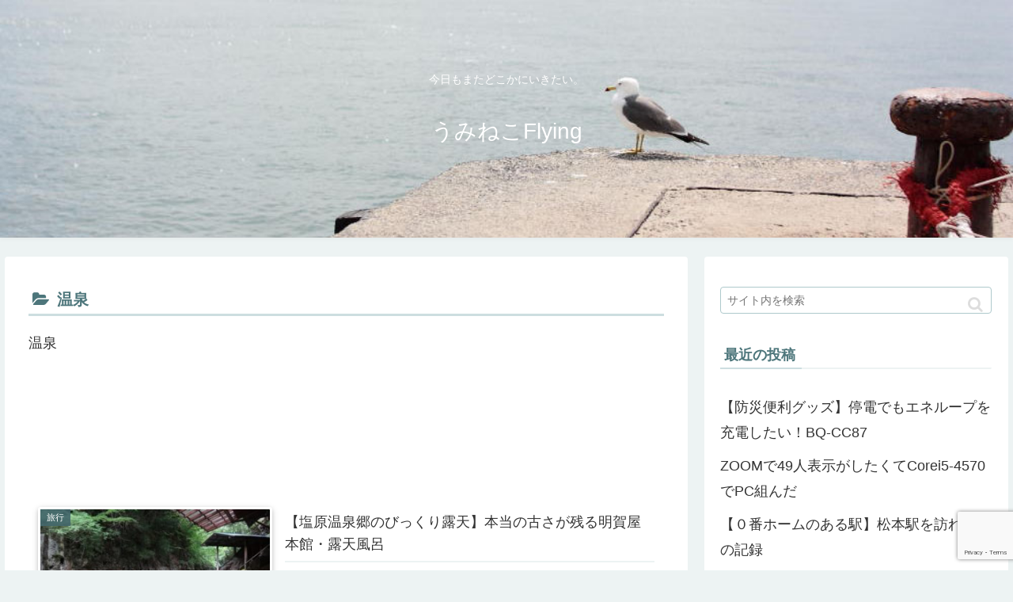

--- FILE ---
content_type: text/html; charset=utf-8
request_url: https://www.google.com/recaptcha/api2/anchor?ar=1&k=6LefZuMZAAAAAK4B5g3RFWcK0UZtimRPkyjIPVDg&co=aHR0cHM6Ly91bWluZWtvZmx5aW5nLmNvbTo0NDM.&hl=en&v=PoyoqOPhxBO7pBk68S4YbpHZ&size=invisible&anchor-ms=20000&execute-ms=30000&cb=wsj92i72e59h
body_size: 49851
content:
<!DOCTYPE HTML><html dir="ltr" lang="en"><head><meta http-equiv="Content-Type" content="text/html; charset=UTF-8">
<meta http-equiv="X-UA-Compatible" content="IE=edge">
<title>reCAPTCHA</title>
<style type="text/css">
/* cyrillic-ext */
@font-face {
  font-family: 'Roboto';
  font-style: normal;
  font-weight: 400;
  font-stretch: 100%;
  src: url(//fonts.gstatic.com/s/roboto/v48/KFO7CnqEu92Fr1ME7kSn66aGLdTylUAMa3GUBHMdazTgWw.woff2) format('woff2');
  unicode-range: U+0460-052F, U+1C80-1C8A, U+20B4, U+2DE0-2DFF, U+A640-A69F, U+FE2E-FE2F;
}
/* cyrillic */
@font-face {
  font-family: 'Roboto';
  font-style: normal;
  font-weight: 400;
  font-stretch: 100%;
  src: url(//fonts.gstatic.com/s/roboto/v48/KFO7CnqEu92Fr1ME7kSn66aGLdTylUAMa3iUBHMdazTgWw.woff2) format('woff2');
  unicode-range: U+0301, U+0400-045F, U+0490-0491, U+04B0-04B1, U+2116;
}
/* greek-ext */
@font-face {
  font-family: 'Roboto';
  font-style: normal;
  font-weight: 400;
  font-stretch: 100%;
  src: url(//fonts.gstatic.com/s/roboto/v48/KFO7CnqEu92Fr1ME7kSn66aGLdTylUAMa3CUBHMdazTgWw.woff2) format('woff2');
  unicode-range: U+1F00-1FFF;
}
/* greek */
@font-face {
  font-family: 'Roboto';
  font-style: normal;
  font-weight: 400;
  font-stretch: 100%;
  src: url(//fonts.gstatic.com/s/roboto/v48/KFO7CnqEu92Fr1ME7kSn66aGLdTylUAMa3-UBHMdazTgWw.woff2) format('woff2');
  unicode-range: U+0370-0377, U+037A-037F, U+0384-038A, U+038C, U+038E-03A1, U+03A3-03FF;
}
/* math */
@font-face {
  font-family: 'Roboto';
  font-style: normal;
  font-weight: 400;
  font-stretch: 100%;
  src: url(//fonts.gstatic.com/s/roboto/v48/KFO7CnqEu92Fr1ME7kSn66aGLdTylUAMawCUBHMdazTgWw.woff2) format('woff2');
  unicode-range: U+0302-0303, U+0305, U+0307-0308, U+0310, U+0312, U+0315, U+031A, U+0326-0327, U+032C, U+032F-0330, U+0332-0333, U+0338, U+033A, U+0346, U+034D, U+0391-03A1, U+03A3-03A9, U+03B1-03C9, U+03D1, U+03D5-03D6, U+03F0-03F1, U+03F4-03F5, U+2016-2017, U+2034-2038, U+203C, U+2040, U+2043, U+2047, U+2050, U+2057, U+205F, U+2070-2071, U+2074-208E, U+2090-209C, U+20D0-20DC, U+20E1, U+20E5-20EF, U+2100-2112, U+2114-2115, U+2117-2121, U+2123-214F, U+2190, U+2192, U+2194-21AE, U+21B0-21E5, U+21F1-21F2, U+21F4-2211, U+2213-2214, U+2216-22FF, U+2308-230B, U+2310, U+2319, U+231C-2321, U+2336-237A, U+237C, U+2395, U+239B-23B7, U+23D0, U+23DC-23E1, U+2474-2475, U+25AF, U+25B3, U+25B7, U+25BD, U+25C1, U+25CA, U+25CC, U+25FB, U+266D-266F, U+27C0-27FF, U+2900-2AFF, U+2B0E-2B11, U+2B30-2B4C, U+2BFE, U+3030, U+FF5B, U+FF5D, U+1D400-1D7FF, U+1EE00-1EEFF;
}
/* symbols */
@font-face {
  font-family: 'Roboto';
  font-style: normal;
  font-weight: 400;
  font-stretch: 100%;
  src: url(//fonts.gstatic.com/s/roboto/v48/KFO7CnqEu92Fr1ME7kSn66aGLdTylUAMaxKUBHMdazTgWw.woff2) format('woff2');
  unicode-range: U+0001-000C, U+000E-001F, U+007F-009F, U+20DD-20E0, U+20E2-20E4, U+2150-218F, U+2190, U+2192, U+2194-2199, U+21AF, U+21E6-21F0, U+21F3, U+2218-2219, U+2299, U+22C4-22C6, U+2300-243F, U+2440-244A, U+2460-24FF, U+25A0-27BF, U+2800-28FF, U+2921-2922, U+2981, U+29BF, U+29EB, U+2B00-2BFF, U+4DC0-4DFF, U+FFF9-FFFB, U+10140-1018E, U+10190-1019C, U+101A0, U+101D0-101FD, U+102E0-102FB, U+10E60-10E7E, U+1D2C0-1D2D3, U+1D2E0-1D37F, U+1F000-1F0FF, U+1F100-1F1AD, U+1F1E6-1F1FF, U+1F30D-1F30F, U+1F315, U+1F31C, U+1F31E, U+1F320-1F32C, U+1F336, U+1F378, U+1F37D, U+1F382, U+1F393-1F39F, U+1F3A7-1F3A8, U+1F3AC-1F3AF, U+1F3C2, U+1F3C4-1F3C6, U+1F3CA-1F3CE, U+1F3D4-1F3E0, U+1F3ED, U+1F3F1-1F3F3, U+1F3F5-1F3F7, U+1F408, U+1F415, U+1F41F, U+1F426, U+1F43F, U+1F441-1F442, U+1F444, U+1F446-1F449, U+1F44C-1F44E, U+1F453, U+1F46A, U+1F47D, U+1F4A3, U+1F4B0, U+1F4B3, U+1F4B9, U+1F4BB, U+1F4BF, U+1F4C8-1F4CB, U+1F4D6, U+1F4DA, U+1F4DF, U+1F4E3-1F4E6, U+1F4EA-1F4ED, U+1F4F7, U+1F4F9-1F4FB, U+1F4FD-1F4FE, U+1F503, U+1F507-1F50B, U+1F50D, U+1F512-1F513, U+1F53E-1F54A, U+1F54F-1F5FA, U+1F610, U+1F650-1F67F, U+1F687, U+1F68D, U+1F691, U+1F694, U+1F698, U+1F6AD, U+1F6B2, U+1F6B9-1F6BA, U+1F6BC, U+1F6C6-1F6CF, U+1F6D3-1F6D7, U+1F6E0-1F6EA, U+1F6F0-1F6F3, U+1F6F7-1F6FC, U+1F700-1F7FF, U+1F800-1F80B, U+1F810-1F847, U+1F850-1F859, U+1F860-1F887, U+1F890-1F8AD, U+1F8B0-1F8BB, U+1F8C0-1F8C1, U+1F900-1F90B, U+1F93B, U+1F946, U+1F984, U+1F996, U+1F9E9, U+1FA00-1FA6F, U+1FA70-1FA7C, U+1FA80-1FA89, U+1FA8F-1FAC6, U+1FACE-1FADC, U+1FADF-1FAE9, U+1FAF0-1FAF8, U+1FB00-1FBFF;
}
/* vietnamese */
@font-face {
  font-family: 'Roboto';
  font-style: normal;
  font-weight: 400;
  font-stretch: 100%;
  src: url(//fonts.gstatic.com/s/roboto/v48/KFO7CnqEu92Fr1ME7kSn66aGLdTylUAMa3OUBHMdazTgWw.woff2) format('woff2');
  unicode-range: U+0102-0103, U+0110-0111, U+0128-0129, U+0168-0169, U+01A0-01A1, U+01AF-01B0, U+0300-0301, U+0303-0304, U+0308-0309, U+0323, U+0329, U+1EA0-1EF9, U+20AB;
}
/* latin-ext */
@font-face {
  font-family: 'Roboto';
  font-style: normal;
  font-weight: 400;
  font-stretch: 100%;
  src: url(//fonts.gstatic.com/s/roboto/v48/KFO7CnqEu92Fr1ME7kSn66aGLdTylUAMa3KUBHMdazTgWw.woff2) format('woff2');
  unicode-range: U+0100-02BA, U+02BD-02C5, U+02C7-02CC, U+02CE-02D7, U+02DD-02FF, U+0304, U+0308, U+0329, U+1D00-1DBF, U+1E00-1E9F, U+1EF2-1EFF, U+2020, U+20A0-20AB, U+20AD-20C0, U+2113, U+2C60-2C7F, U+A720-A7FF;
}
/* latin */
@font-face {
  font-family: 'Roboto';
  font-style: normal;
  font-weight: 400;
  font-stretch: 100%;
  src: url(//fonts.gstatic.com/s/roboto/v48/KFO7CnqEu92Fr1ME7kSn66aGLdTylUAMa3yUBHMdazQ.woff2) format('woff2');
  unicode-range: U+0000-00FF, U+0131, U+0152-0153, U+02BB-02BC, U+02C6, U+02DA, U+02DC, U+0304, U+0308, U+0329, U+2000-206F, U+20AC, U+2122, U+2191, U+2193, U+2212, U+2215, U+FEFF, U+FFFD;
}
/* cyrillic-ext */
@font-face {
  font-family: 'Roboto';
  font-style: normal;
  font-weight: 500;
  font-stretch: 100%;
  src: url(//fonts.gstatic.com/s/roboto/v48/KFO7CnqEu92Fr1ME7kSn66aGLdTylUAMa3GUBHMdazTgWw.woff2) format('woff2');
  unicode-range: U+0460-052F, U+1C80-1C8A, U+20B4, U+2DE0-2DFF, U+A640-A69F, U+FE2E-FE2F;
}
/* cyrillic */
@font-face {
  font-family: 'Roboto';
  font-style: normal;
  font-weight: 500;
  font-stretch: 100%;
  src: url(//fonts.gstatic.com/s/roboto/v48/KFO7CnqEu92Fr1ME7kSn66aGLdTylUAMa3iUBHMdazTgWw.woff2) format('woff2');
  unicode-range: U+0301, U+0400-045F, U+0490-0491, U+04B0-04B1, U+2116;
}
/* greek-ext */
@font-face {
  font-family: 'Roboto';
  font-style: normal;
  font-weight: 500;
  font-stretch: 100%;
  src: url(//fonts.gstatic.com/s/roboto/v48/KFO7CnqEu92Fr1ME7kSn66aGLdTylUAMa3CUBHMdazTgWw.woff2) format('woff2');
  unicode-range: U+1F00-1FFF;
}
/* greek */
@font-face {
  font-family: 'Roboto';
  font-style: normal;
  font-weight: 500;
  font-stretch: 100%;
  src: url(//fonts.gstatic.com/s/roboto/v48/KFO7CnqEu92Fr1ME7kSn66aGLdTylUAMa3-UBHMdazTgWw.woff2) format('woff2');
  unicode-range: U+0370-0377, U+037A-037F, U+0384-038A, U+038C, U+038E-03A1, U+03A3-03FF;
}
/* math */
@font-face {
  font-family: 'Roboto';
  font-style: normal;
  font-weight: 500;
  font-stretch: 100%;
  src: url(//fonts.gstatic.com/s/roboto/v48/KFO7CnqEu92Fr1ME7kSn66aGLdTylUAMawCUBHMdazTgWw.woff2) format('woff2');
  unicode-range: U+0302-0303, U+0305, U+0307-0308, U+0310, U+0312, U+0315, U+031A, U+0326-0327, U+032C, U+032F-0330, U+0332-0333, U+0338, U+033A, U+0346, U+034D, U+0391-03A1, U+03A3-03A9, U+03B1-03C9, U+03D1, U+03D5-03D6, U+03F0-03F1, U+03F4-03F5, U+2016-2017, U+2034-2038, U+203C, U+2040, U+2043, U+2047, U+2050, U+2057, U+205F, U+2070-2071, U+2074-208E, U+2090-209C, U+20D0-20DC, U+20E1, U+20E5-20EF, U+2100-2112, U+2114-2115, U+2117-2121, U+2123-214F, U+2190, U+2192, U+2194-21AE, U+21B0-21E5, U+21F1-21F2, U+21F4-2211, U+2213-2214, U+2216-22FF, U+2308-230B, U+2310, U+2319, U+231C-2321, U+2336-237A, U+237C, U+2395, U+239B-23B7, U+23D0, U+23DC-23E1, U+2474-2475, U+25AF, U+25B3, U+25B7, U+25BD, U+25C1, U+25CA, U+25CC, U+25FB, U+266D-266F, U+27C0-27FF, U+2900-2AFF, U+2B0E-2B11, U+2B30-2B4C, U+2BFE, U+3030, U+FF5B, U+FF5D, U+1D400-1D7FF, U+1EE00-1EEFF;
}
/* symbols */
@font-face {
  font-family: 'Roboto';
  font-style: normal;
  font-weight: 500;
  font-stretch: 100%;
  src: url(//fonts.gstatic.com/s/roboto/v48/KFO7CnqEu92Fr1ME7kSn66aGLdTylUAMaxKUBHMdazTgWw.woff2) format('woff2');
  unicode-range: U+0001-000C, U+000E-001F, U+007F-009F, U+20DD-20E0, U+20E2-20E4, U+2150-218F, U+2190, U+2192, U+2194-2199, U+21AF, U+21E6-21F0, U+21F3, U+2218-2219, U+2299, U+22C4-22C6, U+2300-243F, U+2440-244A, U+2460-24FF, U+25A0-27BF, U+2800-28FF, U+2921-2922, U+2981, U+29BF, U+29EB, U+2B00-2BFF, U+4DC0-4DFF, U+FFF9-FFFB, U+10140-1018E, U+10190-1019C, U+101A0, U+101D0-101FD, U+102E0-102FB, U+10E60-10E7E, U+1D2C0-1D2D3, U+1D2E0-1D37F, U+1F000-1F0FF, U+1F100-1F1AD, U+1F1E6-1F1FF, U+1F30D-1F30F, U+1F315, U+1F31C, U+1F31E, U+1F320-1F32C, U+1F336, U+1F378, U+1F37D, U+1F382, U+1F393-1F39F, U+1F3A7-1F3A8, U+1F3AC-1F3AF, U+1F3C2, U+1F3C4-1F3C6, U+1F3CA-1F3CE, U+1F3D4-1F3E0, U+1F3ED, U+1F3F1-1F3F3, U+1F3F5-1F3F7, U+1F408, U+1F415, U+1F41F, U+1F426, U+1F43F, U+1F441-1F442, U+1F444, U+1F446-1F449, U+1F44C-1F44E, U+1F453, U+1F46A, U+1F47D, U+1F4A3, U+1F4B0, U+1F4B3, U+1F4B9, U+1F4BB, U+1F4BF, U+1F4C8-1F4CB, U+1F4D6, U+1F4DA, U+1F4DF, U+1F4E3-1F4E6, U+1F4EA-1F4ED, U+1F4F7, U+1F4F9-1F4FB, U+1F4FD-1F4FE, U+1F503, U+1F507-1F50B, U+1F50D, U+1F512-1F513, U+1F53E-1F54A, U+1F54F-1F5FA, U+1F610, U+1F650-1F67F, U+1F687, U+1F68D, U+1F691, U+1F694, U+1F698, U+1F6AD, U+1F6B2, U+1F6B9-1F6BA, U+1F6BC, U+1F6C6-1F6CF, U+1F6D3-1F6D7, U+1F6E0-1F6EA, U+1F6F0-1F6F3, U+1F6F7-1F6FC, U+1F700-1F7FF, U+1F800-1F80B, U+1F810-1F847, U+1F850-1F859, U+1F860-1F887, U+1F890-1F8AD, U+1F8B0-1F8BB, U+1F8C0-1F8C1, U+1F900-1F90B, U+1F93B, U+1F946, U+1F984, U+1F996, U+1F9E9, U+1FA00-1FA6F, U+1FA70-1FA7C, U+1FA80-1FA89, U+1FA8F-1FAC6, U+1FACE-1FADC, U+1FADF-1FAE9, U+1FAF0-1FAF8, U+1FB00-1FBFF;
}
/* vietnamese */
@font-face {
  font-family: 'Roboto';
  font-style: normal;
  font-weight: 500;
  font-stretch: 100%;
  src: url(//fonts.gstatic.com/s/roboto/v48/KFO7CnqEu92Fr1ME7kSn66aGLdTylUAMa3OUBHMdazTgWw.woff2) format('woff2');
  unicode-range: U+0102-0103, U+0110-0111, U+0128-0129, U+0168-0169, U+01A0-01A1, U+01AF-01B0, U+0300-0301, U+0303-0304, U+0308-0309, U+0323, U+0329, U+1EA0-1EF9, U+20AB;
}
/* latin-ext */
@font-face {
  font-family: 'Roboto';
  font-style: normal;
  font-weight: 500;
  font-stretch: 100%;
  src: url(//fonts.gstatic.com/s/roboto/v48/KFO7CnqEu92Fr1ME7kSn66aGLdTylUAMa3KUBHMdazTgWw.woff2) format('woff2');
  unicode-range: U+0100-02BA, U+02BD-02C5, U+02C7-02CC, U+02CE-02D7, U+02DD-02FF, U+0304, U+0308, U+0329, U+1D00-1DBF, U+1E00-1E9F, U+1EF2-1EFF, U+2020, U+20A0-20AB, U+20AD-20C0, U+2113, U+2C60-2C7F, U+A720-A7FF;
}
/* latin */
@font-face {
  font-family: 'Roboto';
  font-style: normal;
  font-weight: 500;
  font-stretch: 100%;
  src: url(//fonts.gstatic.com/s/roboto/v48/KFO7CnqEu92Fr1ME7kSn66aGLdTylUAMa3yUBHMdazQ.woff2) format('woff2');
  unicode-range: U+0000-00FF, U+0131, U+0152-0153, U+02BB-02BC, U+02C6, U+02DA, U+02DC, U+0304, U+0308, U+0329, U+2000-206F, U+20AC, U+2122, U+2191, U+2193, U+2212, U+2215, U+FEFF, U+FFFD;
}
/* cyrillic-ext */
@font-face {
  font-family: 'Roboto';
  font-style: normal;
  font-weight: 900;
  font-stretch: 100%;
  src: url(//fonts.gstatic.com/s/roboto/v48/KFO7CnqEu92Fr1ME7kSn66aGLdTylUAMa3GUBHMdazTgWw.woff2) format('woff2');
  unicode-range: U+0460-052F, U+1C80-1C8A, U+20B4, U+2DE0-2DFF, U+A640-A69F, U+FE2E-FE2F;
}
/* cyrillic */
@font-face {
  font-family: 'Roboto';
  font-style: normal;
  font-weight: 900;
  font-stretch: 100%;
  src: url(//fonts.gstatic.com/s/roboto/v48/KFO7CnqEu92Fr1ME7kSn66aGLdTylUAMa3iUBHMdazTgWw.woff2) format('woff2');
  unicode-range: U+0301, U+0400-045F, U+0490-0491, U+04B0-04B1, U+2116;
}
/* greek-ext */
@font-face {
  font-family: 'Roboto';
  font-style: normal;
  font-weight: 900;
  font-stretch: 100%;
  src: url(//fonts.gstatic.com/s/roboto/v48/KFO7CnqEu92Fr1ME7kSn66aGLdTylUAMa3CUBHMdazTgWw.woff2) format('woff2');
  unicode-range: U+1F00-1FFF;
}
/* greek */
@font-face {
  font-family: 'Roboto';
  font-style: normal;
  font-weight: 900;
  font-stretch: 100%;
  src: url(//fonts.gstatic.com/s/roboto/v48/KFO7CnqEu92Fr1ME7kSn66aGLdTylUAMa3-UBHMdazTgWw.woff2) format('woff2');
  unicode-range: U+0370-0377, U+037A-037F, U+0384-038A, U+038C, U+038E-03A1, U+03A3-03FF;
}
/* math */
@font-face {
  font-family: 'Roboto';
  font-style: normal;
  font-weight: 900;
  font-stretch: 100%;
  src: url(//fonts.gstatic.com/s/roboto/v48/KFO7CnqEu92Fr1ME7kSn66aGLdTylUAMawCUBHMdazTgWw.woff2) format('woff2');
  unicode-range: U+0302-0303, U+0305, U+0307-0308, U+0310, U+0312, U+0315, U+031A, U+0326-0327, U+032C, U+032F-0330, U+0332-0333, U+0338, U+033A, U+0346, U+034D, U+0391-03A1, U+03A3-03A9, U+03B1-03C9, U+03D1, U+03D5-03D6, U+03F0-03F1, U+03F4-03F5, U+2016-2017, U+2034-2038, U+203C, U+2040, U+2043, U+2047, U+2050, U+2057, U+205F, U+2070-2071, U+2074-208E, U+2090-209C, U+20D0-20DC, U+20E1, U+20E5-20EF, U+2100-2112, U+2114-2115, U+2117-2121, U+2123-214F, U+2190, U+2192, U+2194-21AE, U+21B0-21E5, U+21F1-21F2, U+21F4-2211, U+2213-2214, U+2216-22FF, U+2308-230B, U+2310, U+2319, U+231C-2321, U+2336-237A, U+237C, U+2395, U+239B-23B7, U+23D0, U+23DC-23E1, U+2474-2475, U+25AF, U+25B3, U+25B7, U+25BD, U+25C1, U+25CA, U+25CC, U+25FB, U+266D-266F, U+27C0-27FF, U+2900-2AFF, U+2B0E-2B11, U+2B30-2B4C, U+2BFE, U+3030, U+FF5B, U+FF5D, U+1D400-1D7FF, U+1EE00-1EEFF;
}
/* symbols */
@font-face {
  font-family: 'Roboto';
  font-style: normal;
  font-weight: 900;
  font-stretch: 100%;
  src: url(//fonts.gstatic.com/s/roboto/v48/KFO7CnqEu92Fr1ME7kSn66aGLdTylUAMaxKUBHMdazTgWw.woff2) format('woff2');
  unicode-range: U+0001-000C, U+000E-001F, U+007F-009F, U+20DD-20E0, U+20E2-20E4, U+2150-218F, U+2190, U+2192, U+2194-2199, U+21AF, U+21E6-21F0, U+21F3, U+2218-2219, U+2299, U+22C4-22C6, U+2300-243F, U+2440-244A, U+2460-24FF, U+25A0-27BF, U+2800-28FF, U+2921-2922, U+2981, U+29BF, U+29EB, U+2B00-2BFF, U+4DC0-4DFF, U+FFF9-FFFB, U+10140-1018E, U+10190-1019C, U+101A0, U+101D0-101FD, U+102E0-102FB, U+10E60-10E7E, U+1D2C0-1D2D3, U+1D2E0-1D37F, U+1F000-1F0FF, U+1F100-1F1AD, U+1F1E6-1F1FF, U+1F30D-1F30F, U+1F315, U+1F31C, U+1F31E, U+1F320-1F32C, U+1F336, U+1F378, U+1F37D, U+1F382, U+1F393-1F39F, U+1F3A7-1F3A8, U+1F3AC-1F3AF, U+1F3C2, U+1F3C4-1F3C6, U+1F3CA-1F3CE, U+1F3D4-1F3E0, U+1F3ED, U+1F3F1-1F3F3, U+1F3F5-1F3F7, U+1F408, U+1F415, U+1F41F, U+1F426, U+1F43F, U+1F441-1F442, U+1F444, U+1F446-1F449, U+1F44C-1F44E, U+1F453, U+1F46A, U+1F47D, U+1F4A3, U+1F4B0, U+1F4B3, U+1F4B9, U+1F4BB, U+1F4BF, U+1F4C8-1F4CB, U+1F4D6, U+1F4DA, U+1F4DF, U+1F4E3-1F4E6, U+1F4EA-1F4ED, U+1F4F7, U+1F4F9-1F4FB, U+1F4FD-1F4FE, U+1F503, U+1F507-1F50B, U+1F50D, U+1F512-1F513, U+1F53E-1F54A, U+1F54F-1F5FA, U+1F610, U+1F650-1F67F, U+1F687, U+1F68D, U+1F691, U+1F694, U+1F698, U+1F6AD, U+1F6B2, U+1F6B9-1F6BA, U+1F6BC, U+1F6C6-1F6CF, U+1F6D3-1F6D7, U+1F6E0-1F6EA, U+1F6F0-1F6F3, U+1F6F7-1F6FC, U+1F700-1F7FF, U+1F800-1F80B, U+1F810-1F847, U+1F850-1F859, U+1F860-1F887, U+1F890-1F8AD, U+1F8B0-1F8BB, U+1F8C0-1F8C1, U+1F900-1F90B, U+1F93B, U+1F946, U+1F984, U+1F996, U+1F9E9, U+1FA00-1FA6F, U+1FA70-1FA7C, U+1FA80-1FA89, U+1FA8F-1FAC6, U+1FACE-1FADC, U+1FADF-1FAE9, U+1FAF0-1FAF8, U+1FB00-1FBFF;
}
/* vietnamese */
@font-face {
  font-family: 'Roboto';
  font-style: normal;
  font-weight: 900;
  font-stretch: 100%;
  src: url(//fonts.gstatic.com/s/roboto/v48/KFO7CnqEu92Fr1ME7kSn66aGLdTylUAMa3OUBHMdazTgWw.woff2) format('woff2');
  unicode-range: U+0102-0103, U+0110-0111, U+0128-0129, U+0168-0169, U+01A0-01A1, U+01AF-01B0, U+0300-0301, U+0303-0304, U+0308-0309, U+0323, U+0329, U+1EA0-1EF9, U+20AB;
}
/* latin-ext */
@font-face {
  font-family: 'Roboto';
  font-style: normal;
  font-weight: 900;
  font-stretch: 100%;
  src: url(//fonts.gstatic.com/s/roboto/v48/KFO7CnqEu92Fr1ME7kSn66aGLdTylUAMa3KUBHMdazTgWw.woff2) format('woff2');
  unicode-range: U+0100-02BA, U+02BD-02C5, U+02C7-02CC, U+02CE-02D7, U+02DD-02FF, U+0304, U+0308, U+0329, U+1D00-1DBF, U+1E00-1E9F, U+1EF2-1EFF, U+2020, U+20A0-20AB, U+20AD-20C0, U+2113, U+2C60-2C7F, U+A720-A7FF;
}
/* latin */
@font-face {
  font-family: 'Roboto';
  font-style: normal;
  font-weight: 900;
  font-stretch: 100%;
  src: url(//fonts.gstatic.com/s/roboto/v48/KFO7CnqEu92Fr1ME7kSn66aGLdTylUAMa3yUBHMdazQ.woff2) format('woff2');
  unicode-range: U+0000-00FF, U+0131, U+0152-0153, U+02BB-02BC, U+02C6, U+02DA, U+02DC, U+0304, U+0308, U+0329, U+2000-206F, U+20AC, U+2122, U+2191, U+2193, U+2212, U+2215, U+FEFF, U+FFFD;
}

</style>
<link rel="stylesheet" type="text/css" href="https://www.gstatic.com/recaptcha/releases/PoyoqOPhxBO7pBk68S4YbpHZ/styles__ltr.css">
<script nonce="Q_bhQwg1-7fcjftfs66jcQ" type="text/javascript">window['__recaptcha_api'] = 'https://www.google.com/recaptcha/api2/';</script>
<script type="text/javascript" src="https://www.gstatic.com/recaptcha/releases/PoyoqOPhxBO7pBk68S4YbpHZ/recaptcha__en.js" nonce="Q_bhQwg1-7fcjftfs66jcQ">
      
    </script></head>
<body><div id="rc-anchor-alert" class="rc-anchor-alert"></div>
<input type="hidden" id="recaptcha-token" value="[base64]">
<script type="text/javascript" nonce="Q_bhQwg1-7fcjftfs66jcQ">
      recaptcha.anchor.Main.init("[\x22ainput\x22,[\x22bgdata\x22,\x22\x22,\[base64]/[base64]/bmV3IFpbdF0obVswXSk6Sz09Mj9uZXcgWlt0XShtWzBdLG1bMV0pOks9PTM/bmV3IFpbdF0obVswXSxtWzFdLG1bMl0pOks9PTQ/[base64]/[base64]/[base64]/[base64]/[base64]/[base64]/[base64]/[base64]/[base64]/[base64]/[base64]/[base64]/[base64]/[base64]\\u003d\\u003d\x22,\[base64]\x22,\x22ZBIHfcK7AFLCq2sGwo0EKsOBw40GwrRTJXRLDQYyw6AZM8Kdw7rDgz8fRSjCgMKqcX7CpsOkw6x0JRpeDE7Dg1TCksKJw43DrcKaEsO7w44iw7jCm8KsCcONfsOXKV1gw5FqMsOJwpd/w5vChlnCusKbN8Kwwo/Cg2jDsXLCvsKPX1BVwrI8STrCul3DmQDCqcK6HjRjwrrDslPCvcO6w5PDhcKZDyURe8OgwpTCnyzDksKLMWl7w4Qcwo3DkGfDrgheGsO5w6nCo8OxIEvDl8KcXDnDlcOdUyjCncOtWVnCpnUqPMKTbsObwpHCtsKSwoTCum/Do8KZwo1dYcOlwodFwoPCinXCgRXDncKfJQjCoArCgcOzMELDlcO+w6nCqmNEPsO4TSXDlsKCe8OTZMK8w6gewoF+wpnCu8KhworCucKEwposwqnCh8Opwr/[base64]/DlyrDsQrCq8OjwpkAPy3DrXPDqMKlQ8O+w4M+w5Emw6TCrsO+wq5zUAfCnQ9KTgkcwofDkcKTFsOZwqjChz5ZwpQJAzfDtcOSQMOqO8KSesKDw5jCmHFbw6/CjMKqwr5rwozCuUnDk8KicMO2w5xlwqjCmxbCi1pbZDrCgsKHw5NOUE/[base64]/DocKVwpEHDcKKw4V2VzzDusK1wrPDijHCpCzDjcOGJkHCncOQZGjDvMKzw7c7woHCjhhYwqDCuW7Dvi/[base64]/CmH8bdcO6wpDDokLCvGFXYsOofCx5wqHDnGIZw7IcYMK0worCpcOsCMOzw4zCg2LCpz5ewrZwwqTDicODwoVSKsK0w77Dt8Klw6caBMO2ccOXJWPCjgnCtMOZw7BMc8O4GMKbw44ZDcKow53CtmkswrDDtH/Dqgs0Pw1ww4kISsKyw5vDkgrDqcKawqPDujMoOsOweMK7OF7DmCnCnQY5Gg7Dt2hVCMOFJQbDrMOowoJRHVbCuG/[base64]/Lx3DkcOEDsK4w6DDpXE/cnzCq30BwqRYw5TDj1fChTY3wpTDjMKiw6YowqjCmUovOMO5V34bw59bHsK+YgvCn8KNJivDkEEbw5M8G8O6NMOqwphpasK8fjrDqUxUwp4vwpRwWAwRScKeNMOFw4p8YsKmHsOVWGR2wqLClkfCkMKiwpxPdTskbBFGw7vDkcOxw6vCq8OrVT/DpG5sLsKxw7UIOsOpw6zCuBoUw4rDrMOQQCNcwo45VMO0MMOBwpZMKW3DtntEZMO3ABLCtMKuBMKIT1vDhlLDi8OgZQZXw6Rdw6rCiCrCgzTChjHCnsOlwqvCqcKYJ8OOw71bK8Ogw4wKwr9VTcOpGiTClAV/wrHDocKFw4/Cr2vCnHbCrDxrC8OFaMKMCAvDosOjw4FHw7MOYRzCqCbChcKMwr7ChsKUwobDicK5wojCrV/Dph4sBwfCsAhpw6HDtcObJU8LOA1fw4XCsMOqw709b8Ona8OQIFgcwpHDjcOawq7CgcKBahLCvsKEw6lZw53ClTkeA8K+w6ZEOjXDmMOAKMOVOXzCrmMqak1mdsOwW8KpwppaBcOowp/Ctx5Bw63ChMOjw5LDt8KswpXCt8KDRMKJf8OSw4JKc8KAw6l2G8OFw7nCrsKOY8OvwrIyCMKcwq5Lwr/CocKPDcOlJlfDmRIFWMKww70xwrFzw5x/[base64]/Di8KjfS7DiMKqc8OHw4/DmF00P33CjsO/ZRrCjSpjw4HDn8KaS0XDs8KDwocSwoYnJMKdBMO3fFPCrG/ChDUnw7ByQkvCjsK5w5HCv8Otw57CosO/w600wrBEwprCtsK5wr3CjMOpw48Sw5/Dg0vCt0dgw7HDmsO8w7HDm8Ofw57Dh8K/J2vCkMK7VwkODsKECMKjGSnCgsKjw49tw6nCuMOwwqnDnDxlaMKgQMKmwpDCtMKLCzvChh5Qw7HDscKcwqrDocKCw5Q4w7Ncw6fDvMOAwrHCksK1GMKtHRvCisKUUsKHFmTCgcKcG1DCksKZSGrCh8KbY8OmccO/[base64]/Cj8KFIAktD8O4MyXDp0rCvz9LCjMUwr54wpvChwfCvjHDmUZ4wqzCh23CjUpmw4g7w4bCujjDicKMw6AkKH4VKcOAw4LCpcONwrTDk8OZwoDDpWsOXMOfw4x0w6PDocOpL2ZYwrPDuhMGdcKKwqHCnMO8PcOMwqIdNsOOJMKFQUV+wpMqLMOxw4DDsS/CqMOoZSBJTD0Gw63CvxFVw6jDmwFKQcKUwrBiVMOpw4XDlUvDu8OVwqzDuHxNNQ7Dj8KDKXnDpURAOx/[base64]/DjsKbwqJ4wo0vwoPDqcOgQcOJwprDmW/[base64]/Dk1zDocKYfcO0ccOddcOSwok3M8ONwq/Cp8KuZXTDjgQHw7TCoV15w5FBw5PDocODwrABEMK1wobCgELDoWvDt8KNMGZLecOtwoHDt8KzP1Bjw4zCpsK4wp1tEcO/w67DvVVaw4nDnFQ8w6zDp2llwq90QMKdwpQkwppOSsOYOG7DvnIecsKTwqDDksOXw77CrsODw5NMdCjCqsOpwr/CvTVqdMKCw5t7TMOdw7tAT8OYw4fDhQliw4VCworCjQNUcsOLwpHDrsO5LMKnwrnDlcKieMOZwpHCgSQJWmoJUynCusOVwrROGsOBJxh6w6zCoGTDmBzDl3QCT8Kzw4cFUsKQwqgsw6HDgsOyNH7Di8KgeSHClmnCk8ONL8Onw5bDj3BGwo/[base64]/[base64]/[base64]/wo/[base64]/[base64]/DkF7DvMOTwpU1A8O8Rl5TBjtcw6zDin3CnsOOAsOqwq4rw4J6w7VkCn7CimlIISxwRFPDmQHDocOJw6QLwqXCjsOoY8OZw4Zuw7LDjUPDgy3DkS5vaHo7HMOQDDEgwozCmQ80GMOrwrBla0nCrnRpwpVPw7FXNnnDni8/woHDgMKywq8qCMKdw41XQiXDsXdFfFIBwoXCsMKIWyNsw5LDt8Kpwr7CpcO6AMK2w6vDgMORw7J+w67CncO3w4c1wobChMOuw7/CgCFGw63DrQjDh8KMOmPCsAPCmBnCjjFdDMKzPgnDkBF0w4c2w4F6wo3Dp2UKwrFowqvDg8OSw4R9wp7Cr8KdDDI0BcKDbMKVOsK/[base64]/DvRPDqW5JwotRO8KNTz1GwqbDssOIF3A+RinDt8KaD0vCgC/ChcK/d8OaWjo6woNRa8KJwqXCqm9uCsOQAsKCDmDClMO7wrFXw4fDh3nDu8K0wo0ZdShDw43DrMOowqlEw71SFcOmYRBpwrHDocKRDUDDqA/CugBYEsOOw5tZGMObUGFvw4DDgwI1UcK7S8Kbwo/DmcOSNsKywofDrHPCicOOJnA6WTckdEXCgCXDqcKsQ8KmX8KqE1XCrmJ1dyAhRcKHw5Yswq/DuFMhW2R3BMKAwqgYGDocYQg/w48Sw5hwcFR3UcKww68Dw74BRVNxOQxfLkTCqMObLF0KwrHCr8K2BMKBCwXDtwnCtR8XSBjDhMK0XMKJD8OzwqLDl3DDpxd+woXDkiXCpMOiwpQ0S8KFw4dCwrxqwobDrsO/w4vDhsKBO8ONEgoUKsKML2ANbMK4w7zDnz3Cm8OKwp3DiMOtVTzCiExrWMOlHzDDhcOcBcOWTFPDosOmV8O6NMKGwpvDiFgYw7oXwpnDlsO0wrRIZSLDusORw7AkPxZ3w5VNMsOpGijDmcOkCHJCw4bDsRZJacOYYlDCjsOdw4fDiB/Ctm/CrcO+w43ChUQVacKlHHrDjnHDkMKxw54swrTDo8KGwq0JCHnDuycHw74bFMOhcnxxUcKzwoRqW8OXwpXDuMOWLXjCm8K6w6fCmgjDkMKGw7XDmcK1w4cawrJhbGgUw6nCgiUfbsKiw43Cv8K/W8OMworDk8KMwq9iTHRHHsK6NsK+wrsBAMOqM8OWWcOmw4fCqVfDmWjCusKUwrjCt8OYw71nYcOzw5DDiFkFISzChCNmw4I0wooWwpnCgkrCucOSw4LDsg55wo/Cj8OMDinCuMOmw5RnwpTCqxR1w5dawokPw6tcwo/DgcOwScOZwpI6wr97IcKoJ8OyVyjCiVTDq8OcXcO/eMKewpFzw48yDsK+w5l6wrFCwoNoMsK0w7LDpcOMd1pew6RUw77Dk8OYPsOWw7zCiMKAwrJuwprDocK4w4LDrMOSFiw4woU1w70nWQMfw7lsPcKJYcOIwoplwo5XwrLCsMK9wq4iMsKnwrzCkMKNe2rDiMK0aB9dw5xnAm/[base64]/w6HCiQlMwprDuMK3w5wMw4FFDMKIwogvDMOJwrk3wonDgMOEXcONwpfDsMKTGcKGFsKffcORGxHCuDHDnmJvw7zCgTJaFiHCosOJJ8K3w7J4wqwwScOjwq3DmcKFZx/CgQR9w6/DnS3DgB8IwpJbwrzCu2c/cS5kw5zDg2duw4HDqsKaw4VRwrUbw6LDgMK+ciFnFFLDi2tJW8OZIMOZblXCjsOaan9Qw6bDs8KNw5zCt3/ChMKnTF0SwolXwqvCo0TDgcOKw53CusOgwr/DocKtwrl3aMKXX1Vhwp1HU3puw6ADwrHCvcO3w65jEsOrScOTGMOGPnXCklXDsyskw4TCmMK3fBUQWn3DjwJjLwXCvsKgQE/[base64]/w5XDqcKrAWnCocKbHgsdTSVkw7LCqmvDrUbDqQEtacKVBTDCk2M6ZsKYPsKVL8K1w6zCh8KWAl1cw4HCksOHwooFVhoOeTDCtGFUw4TCv8OcVXjCtyZyGynDk2rDrMK7MTpOP3vDlmBWwq8fwqzCpsKewo/DlyHCvsKTDsKowqfCkxIqwpnCkFjDn1A2fl/DnBhPwqgIFsOww6Atw4xKwrcjwoY/w7BXCcKaw6INw43DhDsiIhnClMKHZcKmLcOYwpMoFsOzfQHCnV8qwpXCiTvCt2Rywq11w4dUABcbJi7DogTDr8O4HsOoXTjDucK2w7hrHRYHw6XCpsKtfD3DgDt9w63DscKyw4zClsKtacKJfGNTGxJFwrQnwrxsw6xuwo/Co0DDpkjDkCRYw63DrQgNw6p2VVJ9w6PCujfDrMKHLyxMZWbDi27Ds8KAJEzCksOVw5gQcCUAwqgEcsKLT8OzwrMLw7klEMOqacKPwpxfwrfDvVrCh8KgwrgkZcKZw4t6XETCmHR9GMOyd8OSFcKafcKWaU3DhSDDiVjDrl/DrizDuMOUw6prwpxXwozCicKrw4zCplJYw6E+BMK/[base64]/DijYGwrYuLsOhwp3DjMOmw7bClMOOKWfDhC8jw6TCrsO5N8Kwwq0Yw4XDgV/DmzLDglvChHJEVMOhdQXDnXBow5XDhmVmwrB+w6BuMV/Cg8OxAsKbW8K3Z8OZJsKnR8ObQAJ5CsKjU8OFYUsTw7bCqSvCrk3Cg3vCqULDnUVIwrwsGsOwanwXwrPDiAReEG/CglgwwqjDuy/DosKew6fDtUJRwpbCuhgvw57CuMOUwoHCtcO0ClTDg8KbCAdYwowmw7Aaw7jDtR/[base64]/wo7Dv8KHwoDDvsKBwqNzPiXCk8K4EC0Two/[base64]/DmD7DpcOLQsK7wrRbwqXCl8O1w4jDmggYEVnDqHUZwq7CqcKHK8KZw5fCsSjDpsOaw6vDsMKkJWfCvsOJIEE2w5YxW03CvMOTw5DDncOVNwNww6Mmw6fDsmxMw48SSUrCrQA6w5vDhn/CjQfDsMKJTibDuMOYwqbDiMODw5EoRnACw44ZMcOec8OfG27CvMK/[base64]/CuDPDhsKUMMORw44XRl/CrsKsEWAowqU5w5zCg8Kuwr/DqMO2bcK3wr5RZjTDssO/WcKieMOIacKxwoPChzDCosK3w4LCj3U5GWMEw4VOaRXCosO6CTNBAHhiwq4Cwq3CocO4AW7ChMO8MjnDr8Oiw4jDmEPCusK0N8KOYMKXw7RHwoIwwozDv2HCnWTCoMKlw7l9fGVcFcKwwqjDj3TDqMKqMxPDvkoxwp7CjsOxwoYFwr3Co8OMwqHDrQHDmHIZcG/ClgISDsKQDcOgw7wKcMKIY8OFJmo0w5jClcO4bjHCjsOMwr4vcUfDuMO3w4ZPwroqI8O3K8KRVC7CgVZFDcK+wrbCli04C8OLA8O/w6osTcOswrBUKXAMw6gyNU7CjMOww4pqXg7Do1FAEhXDu2w4DcOFw5LCggIkw5zDtcKOw4AFF8KPw6fCscOuPsOaw4LDt2PDuSslVMKywrs6w79aZcK3wo1Me8OPw4vDh25cLh7DkgotVGkvw6zCjn/CpMKPwp3DmStPYMKjawrDk07CizLCkgzCu0/[base64]/DsSPDphnDvMOqwobCiMKFwohYAi45X09uVlfCoAjDuMO8w6rDtMKbY8KUw71zBDTCkVRxRibDh3AWS8O6KsKKICnCil7DniLCol7DszHCm8OXLVh/w6jDrsOyJ1DCqsKRcMKKwo4iwqHDt8OLwrvCk8O8w73DscOQFMKceEHDkMKoEHAtw6vCnD7CiMKkVcK+wrYBwp7DtsOxw7klwrbCk28OJMO2w5wJL1A+VDlMYVgJd8O/w6lgczrDg0DCkgonEWrCm8Ohw59Ka3Vgwq8pXF9ZNQhxw4BOw4owwqQvwpfCnwfDoWHCu07CpRDDlGJHEz81I3zCnjpzG8Oqwr/[base64]/Dk1PDhcKRTk3Ct8OQwqXDr2fDkC3Dmx8xw4cmD8O4XMOGwoXCokjCrsOHw7dYQ8KZwqDClcKzSEAXw5nDjm/CmMKnwqFrwp8IO8KXDsKHBMKVQx4fwqxZG8Kcw7/[base64]/DocKEZ8OjesKWG8Ouw5HDuHnCucOxwprDrMK4EV45wpPCocOuw7bCijAWG8Oow6vCgkpGwqrDq8Obw6vCvMOXwoDDiMOvKsKfwoXCoG/Dj3HDvAdQw58Iw5fDuFk/woTClcK+wrLDoUh+PzMnIsOXVsOnTcOEbsONZSh9w5Ixw5s8woM9NlXDjUwLHMKXN8Kzw60owqTDusKDO1XCkx5/w4YBwqLDhQlsw55Jwo03Ch3DjHR3Cmxyw7DChsKcEMKTbEzCsMKBw4VXw4jChsKbNsKBwoEiwqUZFkQpwqVRP2nCpQvCmCTDtV/[base64]/[base64]/DqD3CpsKdw6xbU8Ksw6FKUMOOGcOBPALCqcKoMMOCdMK1wr41QsKEwr/DvmRkwrgPChkTIcOcaGfCiXMKOcODYsOAw4bDjy/CumrDvX5aw7/CkH92woHCjzxSGhnDo8Ocw4U+w4hnGxrCl0ppwrfCtjwRJX/DlcOow73DnhZleMKsw6M1w6fCrcKFwrPDssOqL8KLwpNFLMO8XcObZcOTJSkzwonCuMO6EsKvW0RjIsKtRz/[base64]/[base64]/DgcOKAirDsMKuw4DDjsKXIBI4wqbCnErCnHQUw4EvJsKfw7U4wp8Cd8K6wrDCsjHCpwUlwrnCjcKKIS3DiMKzw5gvO8KLAT7DjG/DisO/[base64]/CtjJDVcOiUjnDhScWPsK/w7ouHiNnVMObw65OLcK4GcK+BT5+H0vCrsOGYcOlQgnCsMO+NSvCjB7CkzEdw4jDvkIQCMOBwq3DpjojGjV2w5XDpcO3QykiPcOIMsKjw4TCh1/DvMO8ZMODw6sDw5HCusK5w6PDo3TCnlzDocOow7LCuFXCt0fDtcKhw5puwrtsw7JgCCMDw5/ChMKXw486wq3DtMKHXMOowqRTAMODw5kKD37Dv1dgw64Uw6snwowIw4/CnMOoPGXCimDDgDHCuD3Dj8KnwpTDiMOKbsOJJsOzYmw5wptvw5bCkHrDrcOJEMOiw6Bew5LDtj9vLmXDgTXCrT5Bwq3Djz4MASzDmcKRXgoXw4lXUcK3I3vCqxl3J8Oaw4pCw4vDuMKGRRHDlsKtw4h2E8OwVVPDsT5Gwp9Gw6lAB3Agwp7DmcOiw7QcPGd9Mm/CjMKAccKfQsOVw5llLHowwoIGwqrCrUQ2wrfDosK5NsKKFMKpM8KLbFTCh3dGXy/DucKAwql7Q8O6w67DscKaU3PClHjDksOEEMO/w5QKwoLCjsOswo/DhsONaMOcw6vCtzUaXsOawrfCncOSKgvDkkl6HsOEPzBXw47DkMOFQlzDvCoKUMOkwqtOYmEzQyPDncO+w41CTsKyP3zDrhDDt8Kqwp5mwpArw4fDp1zDkxMVwp/ChcOuwq9FL8ORYMKvE3XCmMK9GAkRwpcQCmwRdErCvcKLwqMIenJlTMKzwonDig7Dp8OEw68iw494wpXCl8K/JhhofMOlPEnCq2rDk8KNw6MDB1fCisKxcWjDjsKpw6g8w6tTwqEHN3vDqMKQacKbXcOhZ04Jw6nDtWglBy3Cs2pnAMKABTt0wq/CkMOsPUPDvcODG8Oew43CpcKZFsO+wqsew5XDtMK4NcO6w5TCi8KxQcK+OlXCqBTCsS8UWMKVw77DusObw41Sw60eNMKiw6dKPCjDvC9ZccOzH8KCcTlIw6RPeMOjR8KxwqjCksKYw51VdibClMObw7zCnzHDjgDDtsOwHsKbw7/DkXfClz7DtGbChi0lw7FLWsOLw6PCosOgw58bwoLDp8O5cCh0w6pddcO5O0Rqwp0sw7/DpgdWXFnCmCzCssKfw7xLTsO8wodow7opw67DocKpLVxYwrPCkUwedMKpOMK5BsOywprCp3kKfMOkw7nCmcOYJ2V/w7fDtsOWwr5mY8OMw4/CqGQVbH7DrhXDrsOawo41w6PDusKkwoPDnzLDs0PCtS7Di8KZwqhOwrhrWsKVw7JLdi1iUsKme3BXDcO3w5FEw53Dvz7Dr3HCj1bDp8KrwoPCgz7DsMK9wr/Ds2bDs8KuwoPCrgsBw6Uuw4t4w48PWHYMFMKXwrAcwrvDjsK8w6/DlMKoJR7DkcKvej9rX8OzWcO3TMKcw7dSF8KUwrcYD1vDm8K0wq/DgU5cwozDuj3DtALDpxhKPkpDwofCs3HCoMKFQMOrwrgoIsKGPcO5wrPCnmNjaXYTBcK5w68vwrp5w7R7w53DnVnCmcOTw6gww77CsFpWw7kacMOuG3rCrMKVw7HDhhTDhMKDwpnCvx1ZwoJjwrg/wpFZw4wBBMOwA3/DvmrCuMOofmfCq8KRwqLCv8O6OyVSw6TDsxxTSwPDiWTDr3QLwoVBwqTDvMOcJSliwrALRMKIOhnDi1dFJ8KBwqvCkDLCscKAw4o1AhTDtXlNBCjCqUBvwp3CkWFNw7DCrcKJZGbCh8OMw4fDsjNXJH8fw6VyKHvCs0UYwq/Dv8KfwqbDjzzCqsOqcUDCi0/Ch3lODQoQw7QVZ8OJKMKDw4PDi1HDt1XDv2dmelgQwpYaI8KNw7pLw40gHlgcD8OAJmHCvsOPf20twqPDpU/CrWXDgjTCvGR4d2MZw7B7w6bDmlzCgX7DusOgwosewojCj0sqDBZHwoHCu00xDDtiJhLCusO8w7lIwpg6w4FPEsKKIcK7w5wbwpk5Wl/DqsO7w7RZw5DDhDIuwpEOfsOqw5vDncKOV8KwOEDDusKWw5DDt3lAU2htwp8iEMKiQcKaWAfCssONw7bDncOYKcOjCHEbGVVkwo7CsAUwwp/[base64]/Co8Kowp8Uw4ttwrTCqMKvecO/PMOYEsKLAMK9w6FoaCPDinPDt8OTwrI/d8K+fsKLeCnDp8Kzwogpwr7CmiLDkVbCoMK/w7J9w4AGWMKSwrDDnMO7O8KpYMOZwrXDjGIiw5xNezNhwpgRwqQgwpszSiA/w7LCsAocXsKkwqxEwqDDu1XCsDRDaHrDp2fCt8OXw7pfwoPCkFLDn8OWwqDDi8O9HDhEwoDCusO9d8Olw73DnB3Cp3TClsKPw7fCrcKRKkbDhGDClX/Dr8KOOMOnUmpHIls5w43CjQ9Dw6zDkMO8YMOjw6LDnlImw4xMdMKfwoYOIS5sEizCqVTDhkVxbMK6w7RmY8KvwpgGdA3Cv0k3w6jDisKJHsKHecKLBcOIwpnCi8KNw6dPw5poRMOrMmrDo1RMw5/[base64]/Dij/CjMK2wrU/[base64]/GGlWw6vCnGFoN0ZfTnRoRhQpScKRZcKDwoEIM8O+B8OBH8KdMMOTOcO4F8KcHsOcw6gLwrsYfsO6w51hRAMHRFd7OcKQUj9QLU90w5/DssODw5Y7w5Vuw5BtwoE9NlRdKkXCl8K8w4ggH2/DgsOlc8KYw4zDpcKuaMOjSjfDqGfCjXgMwrPClcKEVCnDl8KDYsKmwqR1w53DuHlLwqx+dEsywozDnDrCu8OnGcO7w6XDvcOPw4LDtALDhsKQZcOGwrsswqDDkcKDw43Cv8KabcKjAmRzT8OpJCnDrzTDoMKPK8OMwp3Dh8OiNysxwobDssOlwqkfw5/CiQjDksOrw6HDm8Omw73Co8Oew641BSVpIC/DlG15w5oww41AVWEDJ0LDo8KGw5vCg3jDrcOvCw7DhhDDp8KjcMKOEzjDksOiCsK+wopiAGcmIsKfwrtQw7nCij0rwq/CqsKzasKfwrElwp4HFcOwVDTCs8KdfMKIKB8ywqDDsMOIdMKzw5hjw5kpYh4Cw6PCuSVZCcKPPsKLUk0/w44fw4rDjcO8PsOVw7tFFcOHA8KuZD5Twq/CisKYBsKtMMKoVsOTU8OwSsK0AGAKE8K5wos7wqzCncK4w6hzID7CiMKJw4PCuhIJEC0+wpnClkkow6bDrXPDsMKtw7sieQvDp8KzJAXDvsO4X0rClj/[base64]/w5YVwp/[base64]/[base64]/CqmhQw4cQSBrCscO8JcO1WEXCt2E2HcOlwpk/c24MB8OFw4/CmiQow5bDn8Kdw6XDp8OOGFpTbcKJw7zCp8OeUATDl8Ocw7DChgfDvsOxwpfClMKGwp5tKh7CksKbUcO4dyDCg8KlwprCrh8cwp3CjXB7woDCsSQWwp3CssKNwoF2wr4xw7HDksKPZsOXwprDuANpw5M4wpdGw4fCs8KNwosZw6BDAMO/[base64]/FlzCsCVVOl8bcl7CvyFzfg0/ZSERVsKsEkHDtcOlAMKXwq3Dn8KARXk8ZQLCisOKWcK/w6rDjmXDl0bCv8O/[base64]/CsB9kw5vCkERJw7E1w7XDriF/wo0bw4DCocKcan7Cklthb8KnEMKdw5jCgcKRcSMxa8Kjw57DnX7DksKEw6rDnsOdVcKKUQsqTwM7w6DCryhtw4nDm8OVwp4/wo9Owr3Cig7DnMO8csKlw7RtUxxbEMO2woBUwprClMO3w5E3HMKLRsOMRHXDhMKww57DpE3Co8KjdsOZRsO+NlQVRx8OwogBw7EVwrXDhQ/Dsh4SCMKvb23CvVkxd8OYw63CskxkwoXCszlaGHvCunfChWlDw4Y+EMOsfG8uw7dZUx9mwqLCnirDt8O6w5JtNMOTLsOPMsKEwrpgHcKrwq3CuMOQU8Odw4/[base64]/PWXDnx4KSjhTKMK/wovDkQl8woYQwqhywoA6wpTCl8KlDC/[base64]/Do3PCl17Cl8KBJFVMw6VNQG3Cu8Oaw6rDrULDukDCp8OBIiQewoY0w4VuW3tULFYaLxdlJ8KXH8OjAMKpwqLCqQ/CtMO2w4dyRzFRGXzCuXMCw6PCjcOMw5TCtWtawqTDnnNIw6DChV1tw7UGN8KhwolqY8KEw7UQHD9Mw53Cp08vWzQkVsKvwrdwXhVxHsKHQR7DpcKHM0zCo8KhFMOfDnLDhcKTw4NZFcKBw6xVworDtEFkw6HCv2DDvkDCmsKAw5LChDBDUsKFwp0SX1/DlMKAGWFmwpEYXsOfEBxhScOiwqJrQ8Khw7zDgVHDscKrwoErw6V/IsOcw6sUc3YLBztRw6wWJxXDtFxfw4nDmMKvXWwJTsKeAMKsOhNIwqbCiW97RjkyHcOPwp3Dsg02wo5Dw795NFvDjHDCmcKFL8KGwrjDg8Ofwr/DucODNwPClsKcUjjCrcOVwqxkwqjDssKiw5hUHMO0wo9swocpw4fDuEkkw4pOaMOvw4IhbMOHw5jChcOFw4VzwoDDqsOWGsK4wpxJwoXCmTEbZ8O5w683w6/CgnvCkSPDhS8WwqlzaHLCslbDixwcwprDvsOJZCpew7BiBl7Cl8Ozw6LCpQPDqznCuW7CqcOBwqcSwqMww4PDs3DCo8KiJcOAw5cqP2tBw6EXwrhfX0lefMKCw4ZawoPDpDBkwqjCpW7CqGvCom1HwpTCpcKhw7HCqw0lw5Y/w5lHL8OpwqXCoMONwpzCuMKCcnIIwqbCpMKXcivDr8OXw44Qwr7DvcKbw4lqUUnDj8KWCw/[base64]/CuBYDMsOmwoLDv1U0w4bCr0PCisK0GXLDhcOBEkd+TkoPAsORwrbDqn7CrMOFw5PDuXTDmMOsSjbDrw5Vw75Yw7NqwqfDjsKTwp4pO8KLQB/Cgz/CvCXCnx/DhwM+w4/DisOWOS8Sw6YqYcO9w5AhfcOvdV96TMKuIsOVQMKtwpnCgn3Cik0xE8KoFhfCvMKLw4LDoWs7wrdtCsO+ZMOqw5fDujRow6fDs3Z9w47CpsK7wq/Dp8OlwoXCgFfDgQ1Yw5/[base64]/CmQ5ywrnDjMK9w6lrEEMiw5LDiVTDnsKLAGBqw7BIT8K9w6Eqwo5Zw4PDiGHDsFB6w70dwrsfw6HDg8ORw6vDr8K4w7ArGcKMw6jDnwLDnsOMW3fDp2jCqcOBEgDCj8KJaWXCpsOzwogmLysZwqrDsFg4V8OxdcO7wofCmR/DjcKif8OKwqrDmgM9O1TCvEHDusOYwq5Mwq7Dl8K2woLCrCnDuMKvw5nCsjcMwqPCu1bDvMKJBSwcDBbDtsO4c3rDgMKzwpM+w7rCj0QKw5Jpw5HClQPClsKkw6fCsMOpGcOFQcOHMsObA8Kxw59PDMOXw67DmUlLCMOHFsKlPMKQLMOzNVjCv8KwwoA1fAPCgT/DnsO2w4zCkzESwqJOw5rDixnChGNbwrrDusOOwq7Dn1wmw7ZAEcKhMsODwp5DCMKSKXUKw5bCggnDrcKHwooyAMKnJHlkwok1wpgyKWHDpQ8Cw7oBw6Zxw43Cv3nCrlFsw7fDhloUACrDlH50wq/[base64]/CosO+w7vCpcOyAMKhw4h/w6zCuyJeesO+AcKtw6fDqsK/w5nChsKzf8K/w5LDsCwIwpNMwol1Xi3DtXrDtBR9PB1Sw4lDF8OhMsK2w7tDUcKED8O+ORwfw7TDssKDw4HDtRDDpA3DhS1Uw6IPw4VQwrDCsndJwoHDhUwTWMKcw6Bawq/CncOAwp4Uw5Z/[base64]/DqMKRwpJITmAYw710w4DCtgnCpD0nQx9OHmnCr8ONc8Kdwr9zIcOFUcKGYwxJZ8OQcB5BwrZ4w5kTf8KfCMKiwozCrybCu1JcR8Kgwp3DgkAJdsKXUcOuUlJnw6jDi8OmSXLDocKLwpNmfA3CmMKBw6dBe8KaQDPDnlBRwoRfwrfDrMO6B8Opwr/[base64]/DkcOHw6PDmk0fTMKmF8KYAcOHw5EBLMKQJsKfwojDm0jCh8Oswo9EwrfCtzg6JivCocOpwqtCC08rw5JVw5kFYsOKw7jCsXtPwqAyDyTDjMKMw4oWw6XDhsKRb8KxZRMZNX51DcOcwrvCi8OvHDgzwrwUw5jCtcO/w6J3w7fDqQN9w6TCnwDCrnfCmsKzwqE7wp/ClsOwwrIFw6fDtMOHw6vDqcOvTcOsC0nDskR2wo7Cm8Kawodlwr3DicOuw7snGibDncOZw7sywoRAwqfCowt5w4cbwpvDpkd/wrZDKkPCtsKLw4QsHyoDwqfCtMOGS3JLGMOZw507w48fQiJ9QMO3woU/[base64]/DqxpQw5V/w4fDncO2ecKkw63DvcKlX3/ChMK+WsKYwoEgw7XDgMKwME/DvU8kwp3DlUALZcKna3cww6rClcOpwo/Cj8KoBinDuz0gdsK6McOqN8Oew4RaWAPDhMKLwqfDuMO+wobDiMOTw4EYOsKawqHDp8KuQBHCs8Klb8Oxw58mwrvDp8Krw7d/[base64]/DmGnCj8OoQkQpb23CpnXDqcKuwoZFFSNQw5LDgCBeTGHCrS7ChAxUT2PCqsO5ScOxbk1Cw4xNSsKWw50neEQcf8Kzw5rCgcKbJSBww57Cp8KiO2lWTsODIMKWd3rCojQOwrnDhMOYwqYDf1XDqcKpNsKmJVbCqXvDksKubj1gOTjDocK7w60nw58/[base64]/[base64]/[base64]/DigfDi8KPw6QlJ2fCn0xfXMOgwooYwonDhMKQwrw9wrkSJsOHOcKpwrpaAsKdwrrCosKHw4Bgw4R/w48XwrB0N8OowrFbCBjCjVsSw4vDsl3CtcOwwpcHFVrCpDBTwqt/wrUsOcOBMcO5wqwlw4NPw7BIwplffEnCtivChS/[base64]/[base64]/DisOmwrLCkz8Xwq7CiMOgFcO1wo/DvsK3JVXDiHzDssKPw6LDqMKMRcKILCrCm8O+w53DjCrDhsKtESrDo8KdLVZlw6cuw4rClF7Dt0zDuMKKw7gmWVLDqFnDksKJQMOWCMOJdcOaPybDj0U1wpdAYcOFOSV6fyhxworCm8K7KWXDnsOTw4TDksOSQ0I1Q2jDvMOHbsOkdj0vFUdDwrnChjt1w7PCusO/BRAGw7fCtsKowpF+w5EHw5HClUp0wrEMFylqw53DusKawq7CtGTDhwobccK/[base64]/[base64]/DsDDCpWACQ8OsE8O/C8OAVMOMWMOWYsKPw5LClU7DjVrDpsORZQDCrwTCvcKWUcO4wr/[base64]/CoUsew5UMWCpafcKlwqjDh2LDgCAjw4fCqEvDlsO1b8KFwodswobDgcK9wpAPwrjCtsK2w5AOw545w5XDpcOOw5rDgCXDgQnDmMKlLCrDj8OeEsOKw7LCnnzDtMObw6ltL8O/w7cTIMKaUMK5wrBLJcKCw5PCiMOSWmvDq0LDr0NqwokFVVtDIBTDrE3CmMO2BX9Aw44UwptYw5rDoMO+w7UHCMKKw5p0wrsVwpnCkhfCoV3CgcKqwr/Dn1vCnMOYwr7DtTTDnMOLd8K/[base64]/ChEfCksOmfMOvw7onMcKmM8Kkw6fDol49OMKAYEPCo1LDlj8sHsO/w6nDrT4VT8KQwoZWG8KBcTzCnMOdHsKXdMK5DiLCvMKkDMO6BiAFZmzCgcKLMcK9w45/AVYxw5AEWcK8w5LDisOoMsKbw7JddUrDiUnCgncJKcKgc8OYw67DqSnDgsKQDsKaKHjCu8O3JkMRRjHCrizCiMOMw5XDsCTDv399w7RaLgA/Knhza8Kbw7LDvA3CpjjDtcO+w4sswoV9wroEYsKDTcK3w6d9KSILbnLDp1UHTsONwpZBwpPCt8O+csKxwqHCnsODwq/CksOyLMKlwotNXsOlwqvCp8K/wpzDtsK/w5czCcKFeMOZw4vDksKZw5hAwo3Cg8O6RBY6IBhYwrZ+TX5Ow5sYw7USG0rCn8Khw548wopSAGPDgcO7SS/Dni8IwoHDmcKVcynCvnk0wpDCpsK8wp3CisORwoouw5oOPWAgdMOjw7nDpU/Dj3JNXibDncOqZMO+wqPDkMKxwrfDuMKow4vCsSADwoNEL8K/T8Kew7/CpW4BwqUoEcKiIcOfwozDnsKPw5sAMcONwqIFfMKzfhZqw7PCpsO/w57DqjJkQQ4zEMO0wqTComV5wrk2DsOjw7pCH8KKw5HDv3UUwr4iwql3w5stw4zCmh7Ct8KkGArCpFnDvcOYPFzCvsKSfRrCqMOKQl0Vwo7CrCfDncOIWMOBSjvCnMOUwr3DksKjw5/DsVoULiVEa8OxDVddw6ZGQsOYw4B6ckk4w57DvDVSFxB4w6HDpcOMG8O+w5hPw550w6w4wprDgTRBBi5ZDmp3JkvCncOySQM/LXTDhFHDij3DpsOqOntsH0g0IcKhw5zDmURLZRgiwpPDo8O7FsOtwqMMQsKhZ2sIOlPDvcKFCzTDlDJnTsKVw7bCnMKqNcKTBsOWJD7DlsOZwr/[base64]/HRBlDxJEwrHCvkvCllguMwDDucKiJHfDvcKBPE3CpSkZZcK9YxrDgcKrwoTDv0EwZsKIT8K2woMJwovCncODfmtq\x22],null,[\x22conf\x22,null,\x226LefZuMZAAAAAK4B5g3RFWcK0UZtimRPkyjIPVDg\x22,0,null,null,null,1,[21,125,63,73,95,87,41,43,42,83,102,105,109,121],[1017145,884],0,null,null,null,null,0,null,0,null,700,1,null,0,\[base64]/76lBhnEnQkZnOKMAhk\\u003d\x22,0,0,null,null,1,null,0,0,null,null,null,0],\x22https://uminekoflying.com:443\x22,null,[3,1,1],null,null,null,1,3600,[\x22https://www.google.com/intl/en/policies/privacy/\x22,\x22https://www.google.com/intl/en/policies/terms/\x22],\x22hcm3GlpAuCMDY1Mwr8hHK15wYg7V2tpH4o9zXTKI6bU\\u003d\x22,1,0,null,1,1768733771022,0,0,[67,105,205],null,[6],\x22RC-EhSOwC-rFQqm2Q\x22,null,null,null,null,null,\x220dAFcWeA6bxYm47eWVerqHynzzYz_dktQxpduND2aeitOijkdhQP2pk7lGrKZYxKvmxGiTjfYxkFXa51jmXXNU-XcxEM8BSdN9_g\x22,1768816570999]");
    </script></body></html>

--- FILE ---
content_type: text/html; charset=utf-8
request_url: https://www.google.com/recaptcha/api2/aframe
body_size: -257
content:
<!DOCTYPE HTML><html><head><meta http-equiv="content-type" content="text/html; charset=UTF-8"></head><body><script nonce="wtt5xKBt3LEPg2VOD8l0Fg">/** Anti-fraud and anti-abuse applications only. See google.com/recaptcha */ try{var clients={'sodar':'https://pagead2.googlesyndication.com/pagead/sodar?'};window.addEventListener("message",function(a){try{if(a.source===window.parent){var b=JSON.parse(a.data);var c=clients[b['id']];if(c){var d=document.createElement('img');d.src=c+b['params']+'&rc='+(localStorage.getItem("rc::a")?sessionStorage.getItem("rc::b"):"");window.document.body.appendChild(d);sessionStorage.setItem("rc::e",parseInt(sessionStorage.getItem("rc::e")||0)+1);localStorage.setItem("rc::h",'1768730173125');}}}catch(b){}});window.parent.postMessage("_grecaptcha_ready", "*");}catch(b){}</script></body></html>